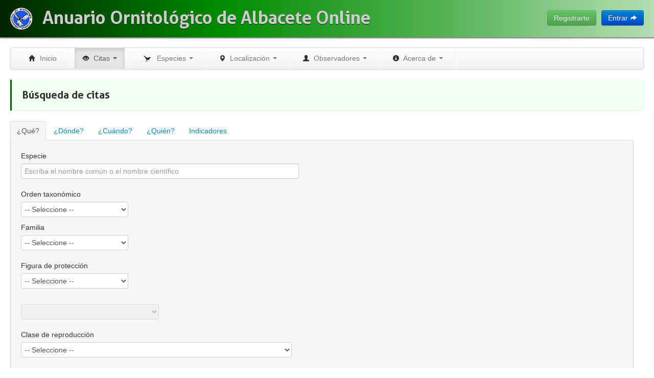

--- FILE ---
content_type: text/html; charset=UTF-8
request_url: https://anuario.albacete.org/cita/index/sort:cantidad/direction:asc?fechaAlta=20%2F12%2F2020
body_size: 14747
content:
<!DOCTYPE html>
<html lang="es">
<head>
    <meta http-equiv="Content-Type" content="text/html; charset=utf-8" />    <title>
        Búsqueda de citas:
        Anuario Ornitológico de Albacete Online    </title>
    <meta name='viewport' content='width=device-width, initial-scale=1.0'><link href="/favicon.ico" type="image/x-icon" rel="icon" /><link href="/favicon.ico" type="image/x-icon" rel="shortcut icon" />
	<link rel="stylesheet" type="text/css" href="/css/normalize.css" />
	<link rel="stylesheet" type="text/css" href="/plugin/bootstrap/css/bootstrap.min.css" />
	<link rel="stylesheet" type="text/css" href="/plugin/bootstrap/css/bootstrap-responsive.min.css" />
	<link rel="stylesheet" type="text/css" href="/plugin/jquery-ui-1.10.3/css/redmond/jquery-ui-1.10.3.custom.min.css" />
	<link rel="stylesheet" type="text/css" href="/css/aoa-main.css" />

	<script type="text/javascript" src="/js/jquery-1.10.1.min.js"></script>
	<script type="text/javascript" src="/js/jquery-migrate-1.1.1.min.js"></script>
	<script type="text/javascript" src="/plugin/bootstrap/js/bootstrap.min.js"></script>
	<script type="text/javascript" src="/plugin/jquery-ui-1.10.3/js/jquery-ui-1.10.3.custom.min.js"></script>
	<script type="text/javascript" src="/js/aoa.js"></script>
<link rel="stylesheet" type="text/css" href="/css/datatables-bootstrap.css" /><link rel="stylesheet" type="text/css" href="/css/Cita/index.css" /><script type="text/javascript" src="/js/pleaseWaitDialog.js"></script><script type="text/javascript" src="/js/common/Lugar/funciones.js"></script><script type="text/javascript" src="/js/common/ObservadorPrimario/funciones.js"></script><script type="text/javascript" src="/js/common/ObservadorSecundario/funciones.js"></script><script type="text/javascript" src="/js/Cita/index.js"></script>    
    <script type="text/javascript">
        $( document ).tooltip();
    </script>
</head>
<body>

    <div class="navbar header">
        <div class="container-fluid">
            <a title="www.sao.albacete.org" href="http://www.sao.albacete.org/" target="_blank" class="pull-left" style="margin-right: 20px;">
                <img src="/img/logos/logo_sao_43x43.png" alt="Logotipo de la Sociedad Albacetense de Ornitología" />            </a>
            <a class="brand" href="/">Anuario Ornitológico de Albacete Online</a>
            
                            <a href="/user/login" class="btn btn-primary pull-right" id="btn_entrar">Entrar&nbsp;<i class="icon-share-alt icon-white"></i></a>
                <a href="/user/add/" class="btn btn-success pull-right" style="margin-right: 10px">Registrarte</a>
                    
                    </div>
    </div>

    <div id="container" class="container-fluid">
    
        <!-- Barra de navegación superior -->
        <!-- Barra de navegación superior -->
<div class="navbar">
	<div class="navbar-inner">
		<div class="container">

			<!-- .btn-navbar is used as the toggle for collapsed navbar content -->
			<a class="btn btn-navbar" data-toggle="collapse" data-target=".nav-collapse">
				<span class="icon-bar"></span>
				<span class="icon-bar"></span>
				<span class="icon-bar"></span>
			</a>

			<!-- Everything you want hidden at 940px or less, place within here -->
			<div class="nav-collapse collapse">
				<ul class="nav">

					
					<!-- Inicio -->
					<li class="dropdown"><a href="/"><i class="icon-home"></i>&nbsp;&nbsp;Inicio</a>
					</li>

					<li class="divider-vertical"></li>

					<!-- Citas -->
					<li class="dropdown active">
						<a href="" class="dropdown-toggle" data-toggle="dropdown"><i class="icon-eye-open"></i>&nbsp;&nbsp;Citas							<b class="caret"></b> </a>
						<ul class="dropdown-menu">
							<!-- Buscar citas -->
							<li><a href="/cita/"><i class="icon-filter"></i>&nbsp;Buscar citas</a></li>
							<li class="divider"></li>
							<!-- Nueva cita -->
							<li><a href="/cita/add/"><i class="icon-plus"></i>&nbsp;Nueva cita</a></li>
							<!-- Nuevas citas múltiples -->
							<li><a href="/cita/add_multiple/"><i
										class="icon-list"></i>&nbsp;Nuevas citas múltiples</a></li>
						</ul>

					<li class="divider-vertical"></li>

					<!-- Especies -->
					<li class="dropdown">
						<a href="" class="dropdown-toggle" data-toggle="dropdown"><img src="/img/icons/bird.png"
																					   width="20px">&nbsp;&nbsp;Especies							<b class="caret"></b> </a>
						<ul class="dropdown-menu">
							<!-- Lista de aves de Albacete -->
							<li><a href="/especie/lista_ab/"><i
										class="icon-list"></i>&nbsp;Lista de Aves de Albacete</a></li>
							<li class="divider"></li>
							<!-- Fotos por expecie -->
							<li><a href="/especie/fotos/"><i
										class="icon-picture"></i>&nbsp;Fotos por Especie</a></li>
							<li class="divider"></li>
							<!-- Especies objetivo -->
							<li><a href="/especie/especies_objetivo/"><i
										class="icon-flag"></i>&nbsp;Especies objetivo</a></li>
						</ul>

					<li class="divider-vertical"></li>

					<!-- Localizacion -->
					<li class="dropdown">
						<a href="" class="dropdown-toggle" data-toggle="dropdown"><i class="icon-map-marker"></i>&nbsp;&nbsp;Localización							<b class="caret"></b> </a>
						<ul class="dropdown-menu">
							<!-- Lugares -->
							<li><a href="/lugar/"><i class="icon-map-marker"></i>&nbsp;Lugares</a></li>
							<li class="divider"></li>
							<!-- Municipios -->
							<li><a href="/municipio/"><i class="icon-globe"></i>&nbsp;Municipios</a></li>
							<!-- Comarcas -->
							<li><a href="/comarca/"><i class="icon-globe"></i>&nbsp;Comarcas</a></li>
							<!-- Cuadriculas UTM -->
							<li><a href="/cuadriculaUtm/"><i class="icon-globe"></i>&nbsp;Cuadrículas UTM								</a></li>
						</ul>

					<li class="divider-vertical"></li>

					<!-- Observadores -->
					<li class="dropdown">
						<a href="" class="dropdown-toggle" data-toggle="dropdown"><i
								class="icon-user"></i>&nbsp;&nbsp;Observadores <b class="caret"></b> </a>
						<ul class="dropdown-menu">
							<!-- Observadores -->
							<li><a href="/observadorPrincipal/"><i class="icon-user"></i>&nbsp;Observadores								</a></li>
							<li class="divider"></li>
							<!-- Colaboradores -->
							<li><a href="/observadorSecundario/"><i
										class="icon-user"></i>&nbsp;Colaboradores</a></li>
						</ul>
					<li class="divider-vertical"></li>

					<!-- Acerca de -->
					<li class="dropdown">
						<a href="" class="dropdown-toggle" data-toggle="dropdown"><i class="icon-info-sign"></i>&nbsp;&nbsp;Acerca de							<b class="caret"></b> </a>
						<ul class="dropdown-menu">
							<!-- El anuario -->
							<li><a href="/pages/elanuario/">El Anuario</a></li>
							<!-- Metodologia -->
							<li><a href="/metodologia/">Metodologia</a></li>
							<!-- La SAO -->
							<li><a href="/pages/lasao/">La SAO</a></li>
							<!-- El equipo -->
							<li><a href="/pages/elequipo/">El Equipo</a></li>
							<!-- Agradecimientos -->
							<li><a href="/pages/agradecimientos/">Agradecimientos</a></li>
							<!-- Aviso legal -->
							<li><a href="/pages/aviso-legal/">Aviso legal</a></li>
							<li class="divider"></li>
							<!-- Contacto -->
							<li><a href="/pages/contacto/"><i class="icon-envelope"></i>&nbsp;Contacto</a>
							</li>
						</ul>
					<li class="divider-vertical"></li>

					<!-- Ayuda -->

				</ul>
			</div>

		</div>
	</div>
</div>
    
        <!-- Cabecera de inicio -->
                                    
        <!-- Cuerpo central -->
        <div id="content" class="row-fluid">
        
            <div class="span12">
            
                                                                                
                
<script type="text/javascript">
	$(document).ready(function () {

		var $selectFiguraProteccion = $('#selectFiguraProteccion');

		/* INICIO Carga de valores seleccionados de los combos */
		$("#selectOrdenTaxonomico").val("");
		$("#selectFamilia").val("");
		$selectFiguraProteccion.val("");
		$("#selectComarca").val("");
		$("#selectMunicipio").val("");
		$("#selectCuadriculaUtm").val("");
		$("#lugar").val("");
		$("#lugarId").val("");
		$("#selectClaseReproduccion").val("");
		$("#observador").val("");
		$("#observadorSeleccionado").val("");
		$("#colaborador").val("");
		$("#colaboradorSeleccionado").val("");
		$("#selectEstudio").val("");
		/* Fin Carga de valores seleccionados de los combos */

		// Fecha desde
		$("#fechaDesde").datepicker({
			yearRange: "1982:2025",
			changeMonth: true,
			changeYear: true,
			maxDate: 0,
			onClose: function (selectedDate) {
				$("#fechaHasta").datepicker("option", "minDate", selectedDate);
			}
		});
		// Fecha fin
		$("#fechaHasta").datepicker({
			yearRange: "1982:2025",
			changeMonth: true,
			changeYear: true,
			maxDate: 0,
			onClose: function (selectedDate) {
				$("#fechaDesde").datepicker("option", "maxDate", selectedDate);
			}
		});

		// Figura proteccion
		var figuraProteccion = $selectFiguraProteccion.find(':selected').val();
		var nivelProteccion = "";
		cargarNivelesProteccion(figuraProteccion, nivelProteccion);

		$selectFiguraProteccion.change(function (event) {
			figuraProteccion = $("#selectFiguraProteccion").find(':selected').val();
			cargarNivelesProteccion(figuraProteccion);
		});
	});

</script>

<!-- Cuerpo -->
<div>
	<fieldset>
		<legend>
			Búsqueda de citas		</legend>

		<div class="tabbable">
			<ul class="nav nav-tabs">
				<li class="active"><a href="#que" data-toggle="tab">¿Qué?</a></li>
				<li><a href="#donde" data-toggle="tab">¿Dónde? </a></li>
				<li><a href="#cuando" data-toggle="tab">¿Cuándo?</a></li>
				<li><a href="#quien" data-toggle="tab">¿Quién?</a></li>
				<li><a href="#indicadores" data-toggle="tab">Indicadores</a></li>
			</ul>

			<form method="get" id="frmBusqueda">

				<div id="divFiltrosBusqueda" class="tab-content">

					<!-- Que -->
					<div class="tab-pane active" id="que">

						<!-- Especie -->
						<div class="row">
							<div class="span12">
								<label class="control-label" for="especie"> Especie</label>
								<input id="especie" name="especie" class="input-xxlarge"
									   type="text"
									   value=""
									   placeholder="Escriba el nombre común o el nombre científico">
								<input type="hidden" id="especieId" name="especieId"
									   value="">
							</div>
						</div>


						<div class="row">
							<div class="span2" style="min-width: 250px;">
								<!-- Orden taxonomico -->
								<label class="control-label"
									   for="selectOrdenTaxonomico">Orden taxonómico</label>
								<select id="selectOrdenTaxonomico" name="ordenTaxonomico"
										class="input-large">
									<option value="">-- Seleccione --</option>
																			<option
											value="10">Accipitriformes</option>
																			<option
											value="2">Anseriformes</option>
																			<option
											value="20">Apodiformes</option>
																			<option
											value="19">Caprimulgiformes</option>
																			<option
											value="13">Charadriiformes</option>
																			<option
											value="8">Ciconiiformes</option>
																			<option
											value="21">Coliiformes</option>
																			<option
											value="15">Columbiformes</option>
																			<option
											value="22">Coraciiformes</option>
																			<option
											value="17">Cuculiformes</option>
																			<option
											value="11">Falconiformes</option>
																			<option
											value="3">Galliformes</option>
																			<option
											value="4">Gaviiformes</option>
																			<option
											value="12">Gruiformes</option>
																			<option
											value="24">Passeriformes</option>
																			<option
											value="7">Pelecaniformes</option>
																			<option
											value="9">Phoenicopteriformes</option>
																			<option
											value="23">Piciformes</option>
																			<option
											value="5">Podicipediformes</option>
																			<option
											value="6">Procellariiformes</option>
																			<option
											value="16">Psittaciformes</option>
																			<option
											value="14">Pteroclidiformes</option>
																			<option
											value="18">Strigiformes</option>
																			<option
											value="1">Struthioniformes</option>
																	</select>
							</div>
							<div class="span10" style="margin-left: 0;">
								<!-- Familia -->
								<label class="control-label" for="selectFamilia">Familia</label>
								<select id="selectFamilia" name="familia" class="input-large">
									<option value="">-- Seleccione --</option>
																			<option
											value="21">Accipitridae</option>;
																			<option
											value="69">Aegithalidae</option>;
																			<option
											value="56">Alaudidae</option>;
																			<option
											value="50">Alcedinidae</option>;
																			<option
											value="40">Alcidae</option>;
																			<option
											value="2">Anatidae</option>;
																			<option
											value="14">Anhingidae</option>;
																			<option
											value="48">Apodidae</option>;
																			<option
											value="17">Ardeidae</option>;
																			<option
											value="60">Bombycillidae</option>;
																			<option
											value="32">Burhinidae</option>;
																			<option
											value="47">Caprimulgidae</option>;
																			<option
											value="73">Certhiidae</option>;
																			<option
											value="34">Charadriidae</option>;
																			<option
											value="18">Ciconiidae</option>;
																			<option
											value="61">Cinclidae</option>;
																			<option
											value="49">Coliidae</option>;
																			<option
											value="42">Columbidae</option>;
																			<option
											value="52">Coraciidae</option>;
																			<option
											value="79">Corvidae</option>;
																			<option
											value="44">Cuculidae</option>;
																			<option
											value="78">Dicruridae</option>;
																			<option
											value="8">Diomedeidae</option>;
																			<option
											value="31">Dromadidae</option>;
																			<option
											value="88">Emberizidae</option>;
																			<option
											value="83">Estrildidae</option>;
																			<option
											value="23">Falconidae</option>;
																			<option
											value="16">Fregatidae</option>;
																			<option
											value="85">Fringillidae</option>;
																			<option
											value="6">Gaviidae</option>;
																			<option
											value="33">Glareolidae</option>;
																			<option
											value="26">Gruidae</option>;
																			<option
											value="29">Haematopodidae</option>;
																			<option
											value="57">Hirundinidae</option>;
																			<option
											value="10">Hydrobatidae</option>;
																			<option
											value="89">Icteridae</option>;
																			<option
											value="77">Laniidae</option>;
																			<option
											value="37">Laridae</option>;
																			<option
											value="51">Meropidae</option>;
																			<option
											value="63">Mimidae</option>;
																			<option
											value="58">Motacillidae</option>;
																			<option
											value="67">Muscicapidae</option>;
																			<option
											value="75">Nectariniidae</option>;
																			<option
											value="5">Numididae</option>;
																			<option
											value="76">Oriolidae</option>;
																			<option
											value="27">Otidae</option>;
																			<option
											value="22">Pandionidae</option>;
																			<option
											value="70">Paridae</option>;
																			<option
											value="86">Parulidae</option>;
																			<option
											value="81">Passeridae</option>;
																			<option
											value="15">Pelecanidae</option>;
																			<option
											value="11">Phaethontidae</option>;
																			<option
											value="13">Phalacrocoracidae</option>;
																			<option
											value="4">Phasianidae</option>;
																			<option
											value="20">Phoenicopteridae</option>;
																			<option
											value="54">Picidae</option>;
																			<option
											value="82">Ploceidae</option>;
																			<option
											value="7">Podicipedidae</option>;
																			<option
											value="9">Procellariidae</option>;
																			<option
											value="64">Prunellidae</option>;
																			<option
											value="43">Psittacidae</option>;
																			<option
											value="41">Pteroclididae</option>;
																			<option
											value="59">Pycnonotidae</option>;
																			<option
											value="24">Rallidae</option>;
																			<option
											value="30">Recurvirostridae</option>;
																			<option
											value="74">Remizidae</option>;
																			<option
											value="28">Rostratulidae</option>;
																			<option
											value="39">Rynchopidae</option>;
																			<option
											value="35">Scolopacidae</option>;
																			<option
											value="71">Sittidae</option>;
																			<option
											value="36">Stercorariidae</option>;
																			<option
											value="38">Sternidae</option>;
																			<option
											value="46">Strigidae</option>;
																			<option
											value="1">Struthionidae</option>;
																			<option
											value="80">Sturnidae</option>;
																			<option
											value="12">Sulidae</option>;
																			<option
											value="66">Sylviidae</option>;
																			<option
											value="3">Tetraonidae</option>;
																			<option
											value="87">Thraupidae</option>;
																			<option
											value="19">Threskiornithidae</option>;
																			<option
											value="72">Tichodromidae</option>;
																			<option
											value="68">Timaliidae</option>;
																			<option
											value="62">Troglodytidae</option>;
																			<option
											value="65">Turdidae</option>;
																			<option
											value="25">Turnicidae</option>;
																			<option
											value="55">Tyrannidae</option>;
																			<option
											value="45">Tytonidae</option>;
																			<option
											value="53">Upupidae</option>;
																			<option
											value="84">Vireonidae</option>;
																	</select>
							</div>
						</div>

						<div class="row">
							<div class="span2" style="min-width: 250px;">
								<!-- Figura protección -->
								<label class="control-label"
									   for="selectFiguraProteccion">Figura de protección</label>
								<select id="selectFiguraProteccion" name="figuraProteccion"
										class="input-large">
									<option value="">-- Seleccione --</option>
									<option value="catalogoRegional">Catálogo Regional</option>
									<option value="libroRojo">Libro Rojo de España</option>
									<option value="estatusAlbacete">Estatus en Albacete</option>
								</select>
							</div>
							<div class="span10" style="margin-left: 0; margin-top: 20px;">
								<select id="selectNivelProteccion"
										name="nivelProteccion" class="input-xlarge" disabled="disabled">
								</select>
							</div>
						</div>

						<!-- Clase reproducción -->
						<div class="row">
							<div class="span12">
								<label class="control-label"
									   for="selectClaseReproduccion">Clase de reproducción</label>
								<select id="selectClaseReproduccion" name="claseReproduccionId"
										class="input-xxlarge">
									<option value="">-- Seleccione --</option>
									<optgroup label="Desconocido"><option value="11">NA - Desconocido o no anotado</option></optgroup><optgroup label="No cría"><option value="12">NC - Con seguridad sabemos que la especie no cría en la zona</option><option value="13">NS - Individuos observados en invieno o primavera con signos de reproducción, machos con cantos territoriales, pero sabemos con seguridad que no crían.</option></optgroup><optgroup label="Cria posible"><option value="1">SP - Especie vista en época adecuada y hábitat de cría apropiado</option></optgroup><optgroup label="Cría probable"><option value="2">MC - Macho con cantos territoriales</option><option value="3">PP - Ave o pareja con territorio establecido (peleas de machos, persecuciones, acosos a otras especies…)</option><option value="4">PN - Cortejo, parada nupcial, comportamiento de disuasión ante depredadores,…</option><option value="5">CN - Construcción de nido, aporte de material, entradas en agujeros,…</option></optgroup><optgroup label="Cría confirmada"><option value="6">DD - Comportamiento de distracción o fingimiento de heridas por parte de adultos.</option><option value="7">NV - Nido usado en el año, o cáscaras de huevo que puedan asignarse a una especie.</option><option value="8">JO - Jóvenes salidos del nido (colicortos, con boqueras, con plumón, con vuelos torpes,…)</option><option value="9">CB - Adultos con cebo o saco fecal en pico. Adultos con placa incubatriz o protuberancia cloacal.</option><option value="10">NI - Nido ocupado, con ave incubando, huevos o pollos.</option>								</select>
							</div>
						</div>
						<!-- Estudio -->
						<div class="row">
							<div class="span12">
								<label class="control-label" for="estudioId"> Estudio</label>
								<select id="selectEstudio" name="estudioId" class="input-xxlarge">
									<option value="">-- Seleccione --</option>
																			<option
											value='22'>Citas de aves "desde tu balcón", especialmente durante el periodo de cuarentena (coronavirus).</option>
																			<option
											value='1'>Citas de observaciones, no forman parte de ningún estudio.</option>
																			<option
											value='5'>Citas del censo de Buitre leonado.</option>
																			<option
											value='9'>Citas del estudio de avifauna de los Pinares del Júcar.</option>
																			<option
											value='21'>Citas pertenecientes a jornadas de anillamiento científico.</option>
																			<option
											value='11'>Citas pertenecientes a las revisiones de cajas-nido instaladas por SAO.</option>
																			<option
											value='14'>Citas pertenecientes a los censos de dormideros de Circus cyaneus en la P.I.</option>
																			<option
											value='12'>Citas pertenecientes al Atlas reproductores de SEO 2014-2017</option>
																			<option
											value='15'>Citas pertenecientes al censo de aves limícolas en España en 1993</option>
																			<option
											value='4'>Citas pertenecientes al censo de dormideros de Milano real</option>
																			<option
											value='20'>Citas pertenecientes al censo invernal de aguilucho lagunero occidental del COCN.</option>
																			<option
											value='2'>Citas pertenecientes al censo invernal de aves acuáticas.</option>
																			<option
											value='19'>Citas pertenecientes al censo invernal de grullas.</option>
																			<option
											value='3'>Citas pertenecientes al censo reproductor de aves acuáticas.</option>
																			<option
											value='10'>Citas pertenecientes al programa de SEO/BirdLife de anillamiento PASER.</option>
																			<option
											value='6'>Citas pertenecientes al programa de SEO/BirdLife de seguimiento de aves invernantes SACIN.</option>
																			<option
											value='8'>Citas pertenecientes al programa de SEO/BirdLife de seguimiento de aves rapaces nocturnas NOCTUA.</option>
																			<option
											value='7'>Citas pertenecientes al programa de SEO/BirdLife de seguimiento de aves reproductoras SACRE.</option>
																			<option
											value='16'>Citas pertenecientes al programa de SEO/BirdLife PASEM.</option>
																			<option
											value='13'>Citas recibidas de los agentes medioambientales o del Centro de Recup. de Fauna de AB.</option>
																			<option
											value='23'>Citas tomadas durante la realización del censo provincial de Alzacola de Albacete iniciado en 2023</option>
																	</select>
							</div>
						</div>

					</div>
					<!-- Donde -->
					<div class="tab-pane" id="donde">

						<div class="row">
							<div class="span2" style="min-width: 265px;">
								<!-- Comarca -->
								<label class="control-label" for="selectComarca">Comarca</label>
								<select id="selectComarca" name="comarcaId" class="input-xlarge">
									<option value="">-- Seleccione --</option>
									<option value="2">Campos de Hellín</option><option value="9">Desconocido</option><option value="3">La Mancha del Júcar-Centro</option><option value="4">La Manchuela</option><option value="1">Llanos de Albacete</option><option value="5">Monte Ibérico-Corredor de Almansa</option><option value="6">Sierra de Alcaraz y Campo de Montiel</option><option value="7">Sierra del Segura</option>								</select>
							</div>
							<div class="span2" style="min-width: 265px;">
								<!-- Municipio -->
								<label class="control-label" for="selectMunicipio">Municipio </label>
								<select id="selectMunicipio" name="municipioId" class="input-xlarge">
									<option value="">-- Seleccione --</option>
									<option value="1">Abengibre</option><option value="2">Alatoz</option><option value="3">Albacete</option><option value="4">Albatana</option><option value="5">Alborea</option><option value="6">Alcadozo</option><option value="7">Alcalá del Júcar</option><option value="8">Alcaraz</option><option value="9">Almansa</option><option value="10">Alpera</option><option value="11">Ayna</option><option value="12">Balazote</option><option value="13">Balsa de Ves</option><option value="15">Barrax</option><option value="16">Bienservida</option><option value="17">Bogarra</option><option value="18">Bonete</option><option value="20">Carcelen</option><option value="21">Casas de Juan Núñez</option><option value="22">Casas de Lázaro</option><option value="23">Casas de Ves</option><option value="24">Casas Ibáñez</option><option value="25">Caudete</option><option value="26">Cenizate</option><option value="29">Chinchilla del Monte Aragón</option><option value="27">Corral Rubio</option><option value="28">Cotillas</option><option value="0">Desconocido</option><option value="14">El Ballestero</option><option value="19">El Bonillo</option><option value="30">Elche de la Sierra</option><option value="31">Ferez</option><option value="32">Fuensanta</option><option value="33">Fuente-Alamo</option><option value="34">Fuentealbilla</option><option value="36">Golosalvo</option><option value="37">Hellín</option><option value="39">Higueruela</option><option value="40">Hoya Gonzalo</option><option value="41">Jorquera</option><option value="35">La Gineta</option><option value="38">La Herrera</option><option value="66">La Recueja</option><option value="69">La Roda</option><option value="42">Letur</option><option value="43">Lezuza</option><option value="44">Lietor</option><option value="45">Madrigueras</option><option value="46">Mahora</option><option value="47">Masegoso</option><option value="48">Minaya</option><option value="49">Molinicos</option><option value="50">Montalvos</option><option value="51">Montealegre del Castillo</option><option value="52">Motilleja</option><option value="53">Munera</option><option value="54">Navas de Jorquera</option><option value="55">Nerpio</option><option value="56">Ontur</option><option value="57">Ossa de Montiel</option><option value="58">Paterna del Madera</option><option value="60">Peñas de San Pedro</option><option value="59">Peñascosa</option><option value="61">Pétrola</option><option value="62">Povedilla</option><option value="87">Pozo Cañada</option><option value="64">Pozo Lorente</option><option value="63">Pozohondo</option><option value="65">Pozuelo</option><option value="67">Riópar</option><option value="68">Robledo</option><option value="999">Ruidera</option><option value="70">Salobre</option><option value="71">San Pedro</option><option value="72">Socovos</option><option value="73">Tarazona de la Mancha</option><option value="74">Tobarra</option><option value="75">Valdeganga</option><option value="76">Vianos</option><option value="77">Villa de Ves</option><option value="78">Villalgordo del Júcar</option><option value="79">Villamalea</option><option value="80">Villapalacios</option><option value="81">Villarrobledo</option><option value="82">Villatoya</option><option value="83">Villavaliente</option><option value="84">Villaverde de Guadalimar</option><option value="85">Viveros</option><option value="86">Yeste</option>								</select>
							</div>
							<div class="span2" style="min-width: 265px;">
								<!-- Cuadricula UTM -->
								<label class="control-label"
									   for="selectCuadriculaUtm">Cuadrícula UTM</label>
								<select id="selectCuadriculaUtm" name="cuadriculaUtmId"
										class="input-large">
									<option value="">-- Seleccione --</option>
									<option value="37">WH2060</option><option value="49">WH2070</option><option value="61">WH2080</option><option value="78">WH2090</option><option value="2">WH3010</option><option value="26">WH3050</option><option value="38">WH3060</option><option value="50">WH3070</option><option value="62">WH3080</option><option value="79">WH3090</option><option value="3">WH4010</option><option value="6">WH4020</option><option value="10">WH4030</option><option value="16">WH4040</option><option value="27">WH4050</option><option value="39">WH4060</option><option value="51">WH4070</option><option value="63">WH4080</option><option value="80">WH4090</option><option value="1">WH5000</option><option value="4">WH5010</option><option value="7">WH5020</option><option value="11">WH5030</option><option value="17">WH5040</option><option value="28">WH5050</option><option value="40">WH5060</option><option value="52">WH5070</option><option value="64">WH5080</option><option value="81">WH5090</option><option value="5">WH6010</option><option value="8">WH6020</option><option value="12">WH6030</option><option value="18">WH6040</option><option value="29">WH6050</option><option value="41">WH6060</option><option value="53">WH6070</option><option value="65">WH6080</option><option value="82">WH6090</option><option value="9">WH7020</option><option value="13">WH7030</option><option value="19">WH7040</option><option value="30">WH7050</option><option value="42">WH7060</option><option value="54">WH7070</option><option value="66">WH7080</option><option value="83">WH7090</option><option value="14">WH8030</option><option value="20">WH8040</option><option value="31">WH8050</option><option value="43">WH8060</option><option value="55">WH8070</option><option value="67">WH8080</option><option value="84">WH8090</option><option value="15">WH9030</option><option value="21">WH9040</option><option value="32">WH9050</option><option value="44">WH9060</option><option value="56">WH9070</option><option value="68">WH9080</option><option value="85">WH9090</option><option value="190">WJ0010</option><option value="95">WJ1000</option><option value="113">WJ1010</option><option value="130">WJ1020</option><option value="145">WJ1030</option><option value="160">WJ1040</option><option value="96">WJ2000</option><option value="114">WJ2010</option><option value="131">WJ2020</option><option value="146">WJ2030</option><option value="161">WJ2040</option><option value="175">WJ2050</option><option value="97">WJ3000</option><option value="115">WJ3010</option><option value="132">WJ3020</option><option value="147">WJ3030</option><option value="162">WJ3040</option><option value="176">WJ3050</option><option value="98">WJ4000</option><option value="116">WJ4010</option><option value="133">WJ4020</option><option value="148">WJ4030</option><option value="163">WJ4040</option><option value="177">WJ4050</option><option value="99">WJ5000</option><option value="117">WJ5010</option><option value="134">WJ5020</option><option value="149">WJ5030</option><option value="164">WJ5040</option><option value="100">WJ6000</option><option value="118">WJ6010</option><option value="135">WJ6020</option><option value="150">WJ6030</option><option value="165">WJ6040</option><option value="101">WJ7000</option><option value="119">WJ7010</option><option value="136">WJ7020</option><option value="151">WJ7030</option><option value="166">WJ7040</option><option value="178">WJ7050</option><option value="102">WJ8000</option><option value="120">WJ8010</option><option value="137">WJ8020</option><option value="152">WJ8030</option><option value="167">WJ8040</option><option value="179">WJ8050</option><option value="103">WJ9000</option><option value="121">WJ9010</option><option value="138">WJ9020</option><option value="153">WJ9030</option><option value="168">WJ9040</option><option value="180">WJ9050</option><option value="22">XH0040</option><option value="33">XH0050</option><option value="45">XH0060</option><option value="57">XH0070</option><option value="69">XH0080</option><option value="86">XH0090</option><option value="23">XH1040</option><option value="34">XH1050</option><option value="46">XH1060</option><option value="58">XH1070</option><option value="70">XH1080</option><option value="87">XH1090</option><option value="24">XH2040</option><option value="35">XH2050</option><option value="47">XH2060</option><option value="59">XH2070</option><option value="71">XH2080</option><option value="88">XH2090</option><option value="25">XH3040</option><option value="36">XH3050</option><option value="48">XH3060</option><option value="60">XH3070</option><option value="72">XH3080</option><option value="89">XH3090</option><option value="73">XH4080</option><option value="90">XH4090</option><option value="74">XH5080</option><option value="91">XH5090</option><option value="75">XH6080</option><option value="92">XH6090</option><option value="76">XH7080</option><option value="93">XH7090</option><option value="77">XH8080</option><option value="94">XH8090</option><option value="104">XJ0000</option><option value="122">XJ0010</option><option value="139">XJ0020</option><option value="154">XJ0030</option><option value="169">XJ0040</option><option value="181">XJ0050</option><option value="105">XJ1000</option><option value="123">XJ1010</option><option value="140">XJ1020</option><option value="155">XJ1030</option><option value="170">XJ1040</option><option value="182">XJ1050</option><option value="106">XJ2000</option><option value="124">XJ2010</option><option value="141">XJ2020</option><option value="156">XJ2030</option><option value="171">XJ2040</option><option value="183">XJ2050</option><option value="187">XJ2060</option><option value="107">XJ3000</option><option value="125">XJ3010</option><option value="142">XJ3020</option><option value="157">XJ3030</option><option value="172">XJ3040</option><option value="184">XJ3050</option><option value="188">XJ3060</option><option value="108">XJ4000</option><option value="126">XJ4010</option><option value="143">XJ4020</option><option value="158">XJ4030</option><option value="173">XJ4040</option><option value="185">XJ4050</option><option value="109">XJ5000</option><option value="127">XJ5010</option><option value="144">XJ5020</option><option value="159">XJ5030</option><option value="174">XJ5040</option><option value="186">XJ5050</option><option value="110">XJ6000</option><option value="128">XJ6010</option><option value="111">XJ7000</option><option value="129">XJ7010</option><option value="112">XJ8000</option>								</select>
							</div>
						</div>

						<div class="row">
							<div class="span12">
								<!-- Lugar -->
								<label class="control-label" for="lugar">Lugar</label>
								<input type="text" id="lugar" name="lugar" class="input-xxlarge"
									   placeholder="Escriba el nombre del lugar"/>
								<input type="hidden" id="lugarId" name="lugarId">
							</div>
						</div>
					</div>
					<!-- Cuándo -->
					<div class="tab-pane" id="cuando">
						<!-- Intervalo fechas -->
						<div class="controls">
							<label class="control-label" for="fechaDesde">Fecha desde</label>
							<div class="input-append">
								<input type="text"
									   value="20/12/2020"
									   id="fechaDesde" name="fechaDesde" size="10" class="date-picker"
									   style="width: auto;" placeholder="Desde"/> <label
									style="width: 0; margin-left: 0;" for="fechaDesde"
									class="add-on"><i class="icon-calendar"></i></label>
							</div>
							<label class="control-label" style="width: 40px;"
								   for="fechaDesde">hasta</label>
							<div class="input-append">
								<input type="text"
									   value="20/12/2020"
									   id="fechaHasta" name="fechaHasta" size="10" class="date-picker"
									   style="width: auto;" placeholder="Hasta"/> <label
									style="width: 0; margin: 0;" for="fechaHasta" class="add-on"><i
										class="icon-calendar"></i></label>
							</div>
						</div>
					</div>
					<!-- Quién -->
					<div class="tab-pane" id="quien">
						<!-- Observador -->
						<div class="control-group">
							<div class="controls">
								<label class="control-label" for="observador">Observador</label>
								<input id="observador" name="observador" class="input-xxlarge"
									   type="text"
									   placeholder="Escriba el código o el nombre del observador">
								<input type="hidden" id="observadorSeleccionado"
									   name="observadorId"/>
							</div>
						</div>
						<!-- Colaborador -->
						<div class="control-group">
							<div class="controls">
								<label class="control-label" for="colaborador">Colaborador</label>
								<input id="colaborador" name="colaborador" class="input-xxlarge"
									   type="text"
									   placeholder="Escriba el código o el nombre del colaborador">
								<input type="hidden" id="colaboradorSeleccionado" name="colaboradorId"/>
							</div>
						</div>
					</div>
					<!-- Indicadores -->
					<div class="tab-pane" id="indicadores">
						<div class="control-group">
							<div class="controls row-fluid">
								<div class="span2">
									<label class="checkbox">
										<input id="indHabitatRaro" name="indHabitatRaro" value="1"
											   type="checkbox" > Especie vista en habitat atípico									</label>
									<label class="checkbox">
										<input id="indCriaHabitatRaro" name="indCriaHabitatRaro" value="1"
											   type="checkbox" > Reproducción en un hábitat atípico									</label>
									<label class="checkbox">
										<input id="dormidero" name="dormidero" value="1"
											   type="checkbox" > En dormidero									</label>
									<label class="checkbox">
										<input id="colonia_de_cria" name="colonia_de_cria" value="1"
											   type="checkbox" > Colonia de cría									</label>
									<label class="checkbox">
										<input id="migracion_activa" name="migracion_activa" value="1"
											   type="checkbox" > Migración activa									</label>
									<label class="checkbox" title="Grupo de aves en migración que permanecen descansando en un mismo sitio un tiempo.">
										<input id="sedimentado" name="sedimentado" value="1"
											   type="checkbox" > Sedimentado									</label>
								</div>
								<div class="span3">
									<label class="checkbox">
										<input id="indHerido" name="indHerido" value="1"
											   type="checkbox" > Cita de individuo herido, accidentado o muerto									</label>
									<label class="checkbox">
										<input id="indComportamiento" name="indComportamiento" value="1"
											   type="checkbox" > Comportamiento o morfología curiosa									</label>
									<label class="checkbox">
										<input id="electrocutado" name="electrocutado" value="1"
											   type="checkbox" > Electrocutado									</label>
									<label class="checkbox">
										<input id="atropellado" name="atropellado" value="1"
											   type="checkbox" > Atropellado									</label>
								</div>
							</div>
						</div>
					</div>
				</div>

				<hr>

				<!-- Botones de búsqueda -->
				<div id="divBotonesBusqueda" class="control-group">
					<div class="controls">
						<button id="btnLimpiar" class="btn btn-warning">Limpiar&nbsp;<i
								class="icon-trash icon-white"></i></button>
						<button id="btnBuscar" class="btn btn-success btn-large">Buscar&nbsp;<i
								class="icon-search icon-white"></i></button>
						<!--                    <button id="btnExportar" class="btn btn-success btn-info">-->
						<!--&nbsp;<i class="icon-download-alt icon-white"></i></button>-->
						<input type="submit" id="btnExportar" class="btn btn-info" name="exportarAExcel"
							   value="Exportar"/>
					</div>
				</div>
			</form>
		</div>

		
		
			<fieldset>

				<div class="modal hide" id="pleaseWaitDialog" data-backdrop="static"
					 data-keyboard="false">
					<div class="modal-header">
						<h4>Por favor, espere...</h4>
					</div>
					<div class="modal-body">
						<div class="progress progress-striped active">
							<div class="bar" style="width: 100%;"></div>
						</div>
					</div>
				</div>

				<legend class="small">Citas encontradas</legend>

				<table id="tabla_citas"
					   class="table table-striped table-bordered table-hover table-condensed">
					<thead>
					<tr>
						<th>Ver más</th>
						<th><a href="/cita/index/sort:ImportanciaCita.codigo/direction:asc?fechaAlta=20%2F12%2F2020" id="link-1894116508">Importancia</a></th>
						<th><a href="/cita/index/sort:Cita.indFoto/direction:asc?fechaAlta=20%2F12%2F2020" id="link-2065107591">Fotos</a></th>
						<th><a href="/cita/index/sort:Especie.nombreComun/direction:asc?fechaAlta=20%2F12%2F2020" id="link-2053647253">Especie</a></th>
						<th><a href="/cita/index/sort:fechaAlta/direction:asc?fechaAlta=20%2F12%2F2020" id="link-534010859">Fecha</a></th>
						<th>Hora</th>
						<th><a href="/cita/index/sort:Lugar.nombre/direction:asc?fechaAlta=20%2F12%2F2020" id="link-1630258602">Lugar</a></th>
						<th><a href="/cita/index/sort:cantidad/direction:desc?fechaAlta=20%2F12%2F2020" class="asc" id="link-858717935">Número de Aves</a></th>
						<th><a href="/cita/index/sort:ObservadorPrincipal.codigo/direction:asc?fechaAlta=20%2F12%2F2020" id="link-588819130">Observador</a></th>
						<th>Colaboradores</th>
						<th><a href="/cita/index/sort:ClaseReproduccion.codigo/direction:asc?fechaAlta=20%2F12%2F2020" id="link-1524332337">Clase de Reproducción</a></th>
						<th><a href="/cita/index/sort:CriterioSeleccionCita.codigo/direction:asc?fechaAlta=20%2F12%2F2020" id="link-1013176730">Criterio de Selección</a></th>
					</tr>
					</thead>
					<tbody>
										</tbody>
					<tfoot>
					<tr>
						<th>Ver más</th>
						<th><a href="/cita/index/sort:ImportanciaCita.codigo/direction:asc?fechaAlta=20%2F12%2F2020" id="link-1059575401">Importancia</a></th>
						<th><a href="/cita/index/sort:Cita.indFoto/direction:asc?fechaAlta=20%2F12%2F2020" id="link-1350959913">Fotos</a></th>
						<th><a href="/cita/index/sort:Especie.nombreComun/direction:asc?fechaAlta=20%2F12%2F2020" id="link-732716970">Especie</a></th>
						<th><a href="/cita/index/sort:fechaAlta/direction:asc?fechaAlta=20%2F12%2F2020" id="link-98220988">Fecha</a></th>
						<th>Hora</th>
						<th><a href="/cita/index/sort:Lugar.nombre/direction:asc?fechaAlta=20%2F12%2F2020" id="link-1951620555">Lugar</a></th>
						<th><a href="/cita/index/sort:cantidad/direction:desc?fechaAlta=20%2F12%2F2020" class="asc" id="link-1350969758">Número de Aves</a></th>
						<th><a href="/cita/index/sort:ObservadorPrincipal.codigo/direction:asc?fechaAlta=20%2F12%2F2020" id="link-1559461846">Observador</a></th>
						<th>Colaboradores</th>
						<th><a href="/cita/index/sort:ClaseReproduccion.codigo/direction:asc?fechaAlta=20%2F12%2F2020" id="link-879427650">Clase de Reproducción</a></th>
						<th><a href="/cita/index/sort:CriterioSeleccionCita.codigo/direction:asc?fechaAlta=20%2F12%2F2020" id="link-147326300">Criterio de Selección</a></th>
					</tr>
					</tfoot>
				</table>

				Mostrando 0 de 0 registros de un total de 0
				<div class="pagination pagination-right">
										<span class="disable">← Anterior</span>										<span class="disable">Siguiente → </span>									</div>

			</fieldset>

		
	</fieldset>
</div>

<!-- Pie -->

<script type="text/javascript">
//<![CDATA[
$(document).ready(function () {$("#link-1894116508").bind("click", function (event) {$.ajax({beforeSend:function (XMLHttpRequest) {$("#pleaseWaitDialog").fadeIn();}, complete:function (XMLHttpRequest, textStatus) {$("#pleaseWaitDialog").fadeOut();}, dataType:"html", success:function (data, textStatus) {$("#content").html(data);}, url:"\/cita\/index\/sort:ImportanciaCita.codigo\/direction:asc?fechaAlta=20%2F12%2F2020"});
return false;});
$("#link-2065107591").bind("click", function (event) {$.ajax({beforeSend:function (XMLHttpRequest) {$("#pleaseWaitDialog").fadeIn();}, complete:function (XMLHttpRequest, textStatus) {$("#pleaseWaitDialog").fadeOut();}, dataType:"html", success:function (data, textStatus) {$("#content").html(data);}, url:"\/cita\/index\/sort:Cita.indFoto\/direction:asc?fechaAlta=20%2F12%2F2020"});
return false;});
$("#link-2053647253").bind("click", function (event) {$.ajax({beforeSend:function (XMLHttpRequest) {$("#pleaseWaitDialog").fadeIn();}, complete:function (XMLHttpRequest, textStatus) {$("#pleaseWaitDialog").fadeOut();}, dataType:"html", success:function (data, textStatus) {$("#content").html(data);}, url:"\/cita\/index\/sort:Especie.nombreComun\/direction:asc?fechaAlta=20%2F12%2F2020"});
return false;});
$("#link-534010859").bind("click", function (event) {$.ajax({beforeSend:function (XMLHttpRequest) {$("#pleaseWaitDialog").fadeIn();}, complete:function (XMLHttpRequest, textStatus) {$("#pleaseWaitDialog").fadeOut();}, dataType:"html", success:function (data, textStatus) {$("#content").html(data);}, url:"\/cita\/index\/sort:fechaAlta\/direction:asc?fechaAlta=20%2F12%2F2020"});
return false;});
$("#link-1630258602").bind("click", function (event) {$.ajax({beforeSend:function (XMLHttpRequest) {$("#pleaseWaitDialog").fadeIn();}, complete:function (XMLHttpRequest, textStatus) {$("#pleaseWaitDialog").fadeOut();}, dataType:"html", success:function (data, textStatus) {$("#content").html(data);}, url:"\/cita\/index\/sort:Lugar.nombre\/direction:asc?fechaAlta=20%2F12%2F2020"});
return false;});
$("#link-858717935").bind("click", function (event) {$.ajax({beforeSend:function (XMLHttpRequest) {$("#pleaseWaitDialog").fadeIn();}, complete:function (XMLHttpRequest, textStatus) {$("#pleaseWaitDialog").fadeOut();}, dataType:"html", success:function (data, textStatus) {$("#content").html(data);}, url:"\/cita\/index\/sort:cantidad\/direction:desc?fechaAlta=20%2F12%2F2020"});
return false;});
$("#link-588819130").bind("click", function (event) {$.ajax({beforeSend:function (XMLHttpRequest) {$("#pleaseWaitDialog").fadeIn();}, complete:function (XMLHttpRequest, textStatus) {$("#pleaseWaitDialog").fadeOut();}, dataType:"html", success:function (data, textStatus) {$("#content").html(data);}, url:"\/cita\/index\/sort:ObservadorPrincipal.codigo\/direction:asc?fechaAlta=20%2F12%2F2020"});
return false;});
$("#link-1524332337").bind("click", function (event) {$.ajax({beforeSend:function (XMLHttpRequest) {$("#pleaseWaitDialog").fadeIn();}, complete:function (XMLHttpRequest, textStatus) {$("#pleaseWaitDialog").fadeOut();}, dataType:"html", success:function (data, textStatus) {$("#content").html(data);}, url:"\/cita\/index\/sort:ClaseReproduccion.codigo\/direction:asc?fechaAlta=20%2F12%2F2020"});
return false;});
$("#link-1013176730").bind("click", function (event) {$.ajax({beforeSend:function (XMLHttpRequest) {$("#pleaseWaitDialog").fadeIn();}, complete:function (XMLHttpRequest, textStatus) {$("#pleaseWaitDialog").fadeOut();}, dataType:"html", success:function (data, textStatus) {$("#content").html(data);}, url:"\/cita\/index\/sort:CriterioSeleccionCita.codigo\/direction:asc?fechaAlta=20%2F12%2F2020"});
return false;});
$("#link-1059575401").bind("click", function (event) {$.ajax({beforeSend:function (XMLHttpRequest) {$("#pleaseWaitDialog").fadeIn();}, complete:function (XMLHttpRequest, textStatus) {$("#pleaseWaitDialog").fadeOut();}, dataType:"html", success:function (data, textStatus) {$("#content").html(data);}, url:"\/cita\/index\/sort:ImportanciaCita.codigo\/direction:asc?fechaAlta=20%2F12%2F2020"});
return false;});
$("#link-1350959913").bind("click", function (event) {$.ajax({beforeSend:function (XMLHttpRequest) {$("#pleaseWaitDialog").fadeIn();}, complete:function (XMLHttpRequest, textStatus) {$("#pleaseWaitDialog").fadeOut();}, dataType:"html", success:function (data, textStatus) {$("#content").html(data);}, url:"\/cita\/index\/sort:Cita.indFoto\/direction:asc?fechaAlta=20%2F12%2F2020"});
return false;});
$("#link-732716970").bind("click", function (event) {$.ajax({beforeSend:function (XMLHttpRequest) {$("#pleaseWaitDialog").fadeIn();}, complete:function (XMLHttpRequest, textStatus) {$("#pleaseWaitDialog").fadeOut();}, dataType:"html", success:function (data, textStatus) {$("#content").html(data);}, url:"\/cita\/index\/sort:Especie.nombreComun\/direction:asc?fechaAlta=20%2F12%2F2020"});
return false;});
$("#link-98220988").bind("click", function (event) {$.ajax({beforeSend:function (XMLHttpRequest) {$("#pleaseWaitDialog").fadeIn();}, complete:function (XMLHttpRequest, textStatus) {$("#pleaseWaitDialog").fadeOut();}, dataType:"html", success:function (data, textStatus) {$("#content").html(data);}, url:"\/cita\/index\/sort:fechaAlta\/direction:asc?fechaAlta=20%2F12%2F2020"});
return false;});
$("#link-1951620555").bind("click", function (event) {$.ajax({beforeSend:function (XMLHttpRequest) {$("#pleaseWaitDialog").fadeIn();}, complete:function (XMLHttpRequest, textStatus) {$("#pleaseWaitDialog").fadeOut();}, dataType:"html", success:function (data, textStatus) {$("#content").html(data);}, url:"\/cita\/index\/sort:Lugar.nombre\/direction:asc?fechaAlta=20%2F12%2F2020"});
return false;});
$("#link-1350969758").bind("click", function (event) {$.ajax({beforeSend:function (XMLHttpRequest) {$("#pleaseWaitDialog").fadeIn();}, complete:function (XMLHttpRequest, textStatus) {$("#pleaseWaitDialog").fadeOut();}, dataType:"html", success:function (data, textStatus) {$("#content").html(data);}, url:"\/cita\/index\/sort:cantidad\/direction:desc?fechaAlta=20%2F12%2F2020"});
return false;});
$("#link-1559461846").bind("click", function (event) {$.ajax({beforeSend:function (XMLHttpRequest) {$("#pleaseWaitDialog").fadeIn();}, complete:function (XMLHttpRequest, textStatus) {$("#pleaseWaitDialog").fadeOut();}, dataType:"html", success:function (data, textStatus) {$("#content").html(data);}, url:"\/cita\/index\/sort:ObservadorPrincipal.codigo\/direction:asc?fechaAlta=20%2F12%2F2020"});
return false;});
$("#link-879427650").bind("click", function (event) {$.ajax({beforeSend:function (XMLHttpRequest) {$("#pleaseWaitDialog").fadeIn();}, complete:function (XMLHttpRequest, textStatus) {$("#pleaseWaitDialog").fadeOut();}, dataType:"html", success:function (data, textStatus) {$("#content").html(data);}, url:"\/cita\/index\/sort:ClaseReproduccion.codigo\/direction:asc?fechaAlta=20%2F12%2F2020"});
return false;});
$("#link-147326300").bind("click", function (event) {$.ajax({beforeSend:function (XMLHttpRequest) {$("#pleaseWaitDialog").fadeIn();}, complete:function (XMLHttpRequest, textStatus) {$("#pleaseWaitDialog").fadeOut();}, dataType:"html", success:function (data, textStatus) {$("#content").html(data);}, url:"\/cita\/index\/sort:CriterioSeleccionCita.codigo\/direction:asc?fechaAlta=20%2F12%2F2020"});
return false;});});
//]]>
</script>                
            </div>
        </div>
    </div>
    
    <!-- Pie de página -->
    <style>
    footer {
        width: 100%;
        position: relative;
        margin-top: -360px; /* negative value of footer height */
        clear:both;
        padding-top:20px;
        background: url("/img/pie/pie9.png") repeat scroll 0 0 rgba(0, 0, 0, 0);
        *zoom: 1;
        height: 360px;
        -webkit-box-shadow: inset 0 1px 0 #ffffff;
        -moz-box-shadow: inset 0 1px 0 #ffffff;
        box-shadow: inset 0 1px 0 #ffffff;
        font-family: fontHeader;
        text-align: center;
        color: #000000;
    }

    footer a {
        color: #ffffff;
    }

    footer a:HOVER {
        color: #000000;
    }

    footer .logo-sao {
        margin-top: 100px;
    }

    footer .logo-sao h4 {
        color: #ffffff;
        margin-top: 40px;
    }

    footer .segundo {
        margin-top: 180px;
        font-size: 20px;
    }

    footer .creative-commons {
        text-align: center;
        margin-top: 160px;
    }

    footer .row-fluid [class*="span"] {
        margin-left: 0;
    }

    div.segundo {
        padding-top: 10px;
    }

    @media (max-width: 800px) {
        footer div.creative-commons-text {
            display: none;
        }
        footer .logo-sao img {
            height: 100px;
        }
        footer .segundo {
            margin-top: 0;
            font-size: 14px;
        }
        footer .creative-commons {
            margin-top: 40px;
        }
        footer .logo-sao h4 {
            margin-top: 0;
        }
    }

    @media (max-width: 600px) {
        footer .segundo {
            margin-top: 0;
            font-size: 14px;
        }

        footer div.creative-commons-text {
            display: none;
        }

        footer .logo-sao img {
            height: 80px;
        }
        footer .creative-commons {
            margin-top: 40px;
        }
        footer .logo-sao h4 {
            margin-top: 0;
        }
    }


</style>

<script>
    $(document).ready(function() {
        $('#citarAnuario').click(function(e) {
            e.preventDefault();
        });
        $('#citarAnuario').popover()
    });
</script>

<footer>
    <div class="row-fluid">
        <div class="span2 logo-sao">
            <a title="www.sao.albacete.org" href="http://www.sao.albacete.org/" target="_blank">
                <img src="/img/logos/logo_sao_180x179" alt="Logotipo de la Sociedad Albacetense de Ornitología">
            </a>
            <h4>Versión 1.0.1
</h4>
        </div>
        <div class="span5 segundo">
            <a href="/pages/elanuario/">El Anuario</a> | 
            <a href="/pages/lasao/">La SAO</a> | 
            <a href="/pages/elequipo/">El Equipo</a> | 
            <a href="/pages/aviso-legal/">Aviso Legal</a> |
            <a href="/pages/contacto/">Contacto</a>
        </div>
        <div class="span5 creative-commons">
            <a rel="license" href="/img/logos/cc-88x31.png" target="_blank">
                <img alt="Licencia Creative Commons" style="border-width:0" src="https://i.creativecommons.org/l/by-nc-nd/4.0/88x31.png" />
            </a>
            <div>
                <br />
                <a id="citarAnuario" href="#" data-original-title="Cita recomendada" data-toggle="popover" data-placement="top"
                   data-html="true" title=""
                   data-content="Sociedad Albacetense de Ornitología (S.A.O.). Anuario Ornitológico de Albacete online (AOA) [en línea]. Versión 1.1.0 [Albacete, España]. Sociedad Albacetense de Ornitología, 7 de diciembre de 2014 [fecha de consulta]. Disponible en Web: https://anuario.albacete.org/">¿Cómo citar el anuario?</a>
            </div>
        </div>
    </div>
</footer>

<!-- Ventana de información de terminos y condiciones de uso -->
<div id="modalAvisoLegal" class="modal hide fade" tabindex="-1" role="dialog" aria-labelledby="modalAvisoLegalLabel" aria-hidden="true" style="text-align: justify;">
    <div class="modal-header">
        <button type="button" class="close" data-dismiss="modal"
            aria-hidden="true">×</button>
        <h3 id="modalAvisoLegalLabel">Términos y condiciones de uso</h3>
    </div>
    <div class="modal-body">
        <ul>
    <li>
        <h4>Datos Identificativos</h4>
        <p>
            Este Sitio Web ha sido creado por la            <a href="http://www.sao.albacete.org" target="_blank">Sociedad Albacetense de Ornitología</a>
            , con carácter informativo, divulgativo y para uso no comercial.        </p>
        <p>
            El hecho de acceder a este Sitio Web implica el conocimiento y aceptación de los siguientes términos y condiciones.        </p>
    </li>
    <li>
        <h4>Términos y condiciones</h4>
        <p>
            Los términos y condiciones que se indican en este Aviso Legal regulan el acceso y el uso del Sitio Web:            <a href="https://anuario.albacete.org" target="_blank">anuario.albacete.org</a>
            (en adelante AOA), cuyo titular es la            <a href="http://www.sao.albacete.org" target="_blank">Sociedad Albacetense de Ornitología</a>
            (en adelante SAO), con CIF G-02136505, registrada como asociación sin ánimo de lucro en el Registro de la Comunidad Autónoma de Castilla - La Mancha, bajo número 6367, declarada de utilidad pública por Orden del Ministerio del Interior INT/288/2014 de 19 de febrero, y domicilio a efectos de notificaciones en Centro Socio Cultural Polígono de San Antón C/ Federico García Lorca, 20 Albacete. Apartado de Correos, 8 - 02080 Albacete.        </p>
        <p>
            Únicamente se encuentran comprendidas en este Sitio Web aquellas páginas que hayan sido publicadas bajo el dominio de anuario.albacete.org.        </p>
        <p>
            El acceso a este Sitio Web es responsabilidad exclusiva de los usuarios.        </p>
    </li>
    <li>
        <h4>Navegación, Acceso y Seguridad</h4>
        <p>
            El acceso y uso del Sitio Web de SAO atribuye la condición de USUARIO, que acepta desde dicho acceso y uso, las Condiciones Generales de Uso aquí reflejadas.        </p>
        <p>
            Para el acceso y utilización de determinados servicios bajo registro, el Usuario deberá asignar su nombre de Usuario, un correo electrónico, así como una contraseña, comprometiéndose a hacer un uso diligente de éstos y a mantener el secreto de las mismas respondiendo así de todos los perjuicios del uso incorrecto y negligente de los mismos.        </p>
        <p>
            Usted podrá tiene la responsabilidad de notificarnos si su contraseña ha sido objeto de hacking o fue robada. Puede notificarnos enviando enviándonos un email a            <a href="mailto:anuario@sao.albacete.org">anuario@sao.albacete.org</a>
        </p>
        <p>
            En ningún caso AOA será responsable por las pérdidas, daños o perjuicios de cualquier tipo que surjan por el uso de la página web, incluyéndose, pero no limitándose, a los provocados por la introducción de virus. En particular, AOA, no se hace responsable en modo alguno de las caídas, interrupciones, falta o defecto de las telecomunicaciones que pudieran ocurrir durante su acceso.        </p>
        <p>
            El Usuario acepta que AOA podrá, cuando lo considere conveniente, realizar correcciones, mejoras o modificaciones en la información o los servicios, sin que ello dé lugar ni derecho a ninguna reclamación o indemnización, ni implique reconocimiento de responsabilidad alguna.        </p>
        <p>
            AOA podrá modificar parcial o totalmente estos Términos de Uso en cualquier momento, conforme a lo que convenga según nuestro criterio razonable. En este sentido, cualquier modificación a estos Términos de Uso será anunciada y publicada en el website, en el apartado correspondiente.        </p>
        <p>
            El uso continuado del website y de los servicios con carácter posterior a dicha modificación constituirá un reconocimiento afirmativo de los Términos de Uso, las modificaciones, y su acuerdo de acatar y estar vinculado por los Términos de Uso modificados. Si en cualquier momento usted decide no aceptar estos Términos de Uso, inclusive después de haber recibido aviso sobre cualquier modificación a los mismos, puede darse de baja a través del website o enviándonos un email a            <a href="mailto:anuario@sao.albacete.org">anuario@sao.albacete.org</a>
        </p>
        <p>
            El usuario se compromete a utilizar los contenidos de AOA de manera conforme con la ley, la moral y buenas costumbres generalmente aceptadas y el orden público, y se obliga a abstenerse de utilizar este sitio web con fines o efectos ilícitos, contrarios a lo establecido en las presentes condiciones, lesivos de los derechos e intereses de terceros, o que de cualquier forma puedan dañar, inutilizar, sobrecargar o deteriorar este sitio web o impedir la normal utilización o disfrute de AOA.        </p>
        <p>
            Toda la información que facilite el usuario a través de los servicios deberá ser verdadera. A tales efectos, el Usuario garantiza la autenticidad de todos los datos que comunique como consecuencia de la cumplimentación de los formularios necesarios para la suscripción de los Servicios. En cualquier caso, el Usuario será el único responsable de las manifestaciones falsas o inexactas que realice y de los perjuicios que cause a AOA o a terceros por la información que facilite. El Usuario registrado es el único responsable de la veracidad y corrección de los datos incluidos, exonerando a AOA de cualquier responsabilidad al respecto.        </p>
        <p>
            AOA podrá desactivar, cancelar y suspender su registro de forma inmediata, sin aviso previo, si se ha presentado una violación de estos Términos de Uso, o de otras políticas y términos publicados en el website, bien por parte suya o por alguien que está utilizando sus Credenciales. AOA no tendrá responsabilidad ante usted o cualquier tercero con motivo de cualquier cancelación y suspensión de su acceso al website y en general a sus servicios.        </p>
    </li>
    <li>
        <h4>Contenidos</h4>
        <p>
            AOA realiza los máximos esfuerzos para evitar cualquier error en los contenidos que pudieran aparecer en este Sitio Web y obtiene la información incluida en el Sitio web de fuentes consideradas como fiables. No obstante, AOA no se responsabiliza de los daños y perjuicios de cualquier tipo que se puedan dar por la falta de exactitud, exhaustividad, actualidad, así como de errores u omisiones de que pudieran pecar las informaciones y servicios que ofrece este Sitio Web o de otros contenidos a los que pueda acceder a través de ésta.        </p>
        <p>
            AOA declina la responsabilidad que se pueda derivar de la mala utilización de los contenidos, reservándose el derecho a eliminarlos, limitarlos o impedir el acceso a los mismos, de manera temporal o definitiva.        </p>
        <p>
            Por ello, la SAO podrá eliminar todas las citas registradas y que considere dudosas o faltas de información, si los usuarios que registraron las citas no contestan o no remiten más información detallada tras ser solicitada por AOA para verificar la observación.        </p>
    </li>
    <li>
        <h4>Enlaces</h4>
        <p>
            AOA pone enlaces o links a disposición de los usuarios por facilitar el acceso a la información, servicios y otros contenidos disponibles en Internet. Los enlaces habilitados en este Sitio Web pueden conducir al usuario a otros lugares y página web gestionadas por terceros, sobre la cuales AOA no ejerce ningún tipo de control.        </p>
        <p>
            AOA no asume ningún deber de vigilar ni verificar las informaciones o contenidos de otras páginas web a las que se pueda acceder mediante los hipervínculos existentes en este Sitio web.        </p>
    </li>
    <li>
        <h4>Propiedad Intelectual e Industrial</h4>
        <p>
            Este Sitio Web y los contenidos que alberga se encuentran protegidos por las Leyes de Propiedad Intelectual y, consecuentemente, no podrán ser objeto de explotación, reproducción, distribución, modificación, comunicación pública, cesión o transformación, en cualquier soporte y por cualquier medio técnico, si no se indica la fuente de procedencia de esa información. Para ello, se recomienda se cite esta información recogida o extraída del AOA cuando se divulgue o utilice como:        </p>
        <p style="text-align: center; font-weight: bold">
            Sociedad Albacetense de Ornitología (S.A.O.). Anuario Ornitológico de Albacete online (AOA) [en línea]. Versión -indicar la versión- [Albacete, España]. Sociedad Albacetense de Ornitología, 7 de diciembre de 2014 [fecha de consulta]. Disponible en Web: <http://anuario.albacete.org/>
        </p>
        <p>
            Así, todos los contenidos que se muestran en la web tendrán la licencia Creative Commons de este tipo:        </p>
        <p style="text-align: center;">
            <a rel="license" href="http://creativecommons.org/licenses/by-nc-nd/4.0/" target="_blank">
                <img alt="Licencia Creative Commons" style="border-width:0" src="https://i.creativecommons.org/l/by-nc-nd/4.0/88x31.png" />
            </a>
        </p>
        <p style="text-align: center;">
            <a rel="license" href="http://creativecommons.org/licenses/by-nc-nd/4.0/" target="_blank">
                Licencia Creative Commons Atribución-NoComercial-SinDerivar 4.0 Internacional
            </a>.
        </p>
        <p>
            AOA no transfiere a los usuarios la propiedad de su software. El usuario es propietario del soporte en el cual el software es grabado. AOA retiene todos los derechos de propiedad industrial e intelectual incluyendo el software.        </p>
    </li>
    <li>
        <h4>Política de privacidad</h4>
        <p>
            En cumplimiento de lo establecido en la Ley Orgánica 15/1999, de 13 de diciembre, de Protección de Datos de Carácter Personal (LOPD), Sociedad Albacetense de Ornitología (en adelante SAO), le informa de que, las citas, fotografías y datos facilitados por el Usuario, a través de los distintos formularios incorporados en el sitio Web:            <a href="https://anuario.albacete.org" target="_blank">anuario.albacete.org</a>
            , serán tratados en los ficheros propiedad de la Sociedad Albacetense de Ornitología, que, a los efectos legales oportunos, se identifica como responsable de los mismos.        </p>
        <p>
            SAO le informa de que la recogida de sus datos de carácter personal se produce con los fines de gestionar y tramitar cada uno de los servicios solicitados por el Usuario, así como para mantener el contacto y tenerle informado de nuestros servicios.        </p>
        <p>
            El Usuario declara, bajo su responsabilidad, haber leído el presente apartado íntegramente, que se reputa conocido y aceptado, expresa y plenamente, desde el momento en el que se realice un envío de datos, a través de los formularios incluidos en el sitio Web:            <a href="https://anuario.albacete.org" target="_blank">anuario.albacete.org</a>
            . Si el Usuario no estuviera de acuerdo con el contenido del presente apartado, deberá abstenerse por consiguiente de realizar el envío del mismo y, por tanto, le agradeceremos que vuelva a leerlo antes de enviar cualquiera de los citados formularios.        </p>
        <p>
            En cualquier caso, el Usuario podrá ejercer los derechos de acceso, rectificación, cancelación y oposición de sus datos de carácter personal, en los términos establecidos en la Ley Orgánica de Protección de Datos, dirigiéndose a la siguiente dirección de correo electrónico:            <a href="mailto:anuario@sao.albacete.org">anuario@sao.albacete.org</a>
        </p>
    </li>
    <li>
        <h4>Buzón sugerencias y contacto</h4>
        <p>
            La recogida de datos del formulario de contacto está concebida como buzón de sugerencias y como contacto con AOA, teniendo como objeto proporcionar información sobre los servicios así como ayudarnos a mejorar el website.        </p>
        <p>
            Los datos de carácter personal que se facilitan quedan registrados en un fichero automatizado propiedad de SAO, con la finalidad de contestar a sus comentarios, obtener datos estadísticos e informar de nuestros servicios para una posible contratación con nosotros. Por ello, pueden ejercitar los derechos de acceso, rectificación, cancelación y oposición dirigiendo un escrito al Apartado de Correos, 8 - 02080 Albacete, o a través de             <a href="mailto:anuario@sao.albacete.org">anuario@sao.albacete.org</a>
        </p>
    </li>
</ul>    </div>
    <div class="modal-footer">
        <button class="btn" data-dismiss="modal" aria-hidden="true">Cerrar</button>
    </div>
</div>    
</body>
</html>


--- FILE ---
content_type: text/css
request_url: https://anuario.albacete.org/css/aoa-main.css
body_size: 2219
content:
@CHARSET "UTF-8";

@font-face {
    font-family: fontHeader;
    src: url(/fonts/Aller_Bd.ttf);
}

html,
body {
    margin:0;
    padding:0;
    height:100%;
}


body {
    font-family: "Helvetica Neue", Helvetica, Arial, sans-serif;
    font-size: 14px;
    color: #333333;
    background-color: #ffffff;
}

body p {
    font-size: 1.2em;
    font-weight: 200;
    line-height: 1.3;
    text-rendering: optimizelegibility;
}

select {
    width: auto;
    background-color: rgb(255, 255, 255);
    border: 1px solid rgb(204, 204, 204);
}

fieldset {
    padding-right: 20px;
    width: auto;
}

legend {
    font-family: fontHeader;
    background: #F0FFF0;
    border-radius: 0 10px 10px 0;
    -moz-border-radius: 0 10px 10px 0;
    -webkit-border-radius: 0 10px 10px 0;
    padding: 10px 0 10px 20px;
    border-left: 3px solid #005D00;
}

#container {
    min-height: 100%;
    overflow:auto;
    padding-bottom:360px;
}

.label-header {
    font-size: 16px;
    font-weight: bold;
    margin-bottom: 10px;
}

.header {
    background: #002400; /* Old browsers */
    background: -moz-linear-gradient(left,  #002400 0%, #005700 17%, #008a00 33%, #52b152 67%, #83c783 83%, #b4ddb4 100%); /* FF3.6+ */
    background: -webkit-gradient(linear, left top, right top, color-stop(0%,#002400), color-stop(17%,#005700), color-stop(33%,#008a00), color-stop(67%,#52b152), color-stop(83%,#83c783), color-stop(100%,#b4ddb4)); /* Chrome,Safari4+ */
    background: -webkit-linear-gradient(left,  #002400 0%,#005700 17%,#008a00 33%,#52b152 67%,#83c783 83%,#b4ddb4 100%); /* Chrome10+,Safari5.1+ */
    background: -o-linear-gradient(left,  #002400 0%,#005700 17%,#008a00 33%,#52b152 67%,#83c783 83%,#b4ddb4 100%); /* Opera 11.10+ */
    background: -ms-linear-gradient(left,  #002400 0%,#005700 17%,#008a00 33%,#52b152 67%,#83c783 83%,#b4ddb4 100%); /* IE10+ */
    background: linear-gradient(to right,  #002400 0%,#005700 17%,#008a00 33%,#52b152 67%,#83c783 83%,#b4ddb4 100%); /* W3C */
    filter: progid:DXImageTransform.Microsoft.gradient( startColorstr='#002400', endColorstr='#b4ddb4',GradientType=1 ); /* IE6-9 */
    text-shadow: 0 1px 0 #FFFFFF;
    padding: 15px 0;
    -webkit-box-shadow: 0 2px 2px 0 rgba(0,0,0,0.52);
    -moz-box-shadow: 0 2px 2px 0 rgba(0,0,0,0.52);
    box-shadow: 0 2px 2px 0 rgba(0,0,0,0.52);
    margin-bottom: 20px;
    overflow: visible;
}

.header .brand {
    font-family: fontHeader;
    font-size: 35px;
    color: #CCCCCC;
    text-shadow: 0 1px 0 #111111;
}

#usuario_crear_form input[type="password"],#usuario_crear_form input[type="text"],#usuario_crear_form input[type="email"]
    {
    font-size: 16px;
    height: auto;
    margin-bottom: 15px;
    padding: 7px 9px;
}

.hero-unit {
    height: 260px;
    padding: 30px;
    margin-bottom: 30px;
    font-size: 18px;
    font-weight: 200;
    line-height: 30px;
    color: inherit;
    background-color: #eeeeee;
    -webkit-border-radius: 6px;
    -moz-border-radius: 6px;
    border-radius: 6px;
    background-image: url("../img/11736.jpg");
    background-position: 0px 0px;
    background-repeat: no-repeat;
}

#popup_login_controls {
    padding: 40px 40px 10px 40px;
}

.contenedor_azul {
    padding: 15px;
    margin-bottom: 0;
    /*text-align: right;*/
    background-color: #DFE7FF;
    /*border-top: 1px solid #ddd;*/
    -webkit-border-radius: 6px;
    -moz-border-radius: 6px;
    border-radius: 6px;
    *zoom: 1;
    -webkit-box-shadow: inset 0 1px 0 #ffffff;
    -moz-box-shadow: inset 0 1px 0 #ffffff;
    box-shadow: inset 0 1px 0 #ffffff;
}

.contenedor_gris {
    padding: 15px;
    margin-bottom: 0;
    text-align: center;
    background-color: #F5F5F5;
    /*border-top: 1px solid #ddd;*/
    -webkit-border-radius: 6px;
    -moz-border-radius: 6px;
    border-radius: 6px;
    *zoom: 1;
    -webkit-box-shadow: inset 0 1px 0 #ffffff;
    -moz-box-shadow: inset 0 1px 0 #ffffff;
    box-shadow: inset 0 1px 0 #ffffff;
}

.carousel-caption h3,.carousel-caption .lead {
    margin: 0;
    line-height: 1.25;
    color: #fff;
    text-shadow: 0 1px 1px rgba(0, 0, 0, .4);
}

.carousel-caption .btn {
    margin-top: 20px;
}

.cursor_help {
    cursor: help;
}

.table thead th, .table tfoot th, .table tbody th {
  background-color: #F7F8E0 !important;
  text-align: center;
}

.table caption, td.caption {
    color: #ffffff;
    background-color: #0B6138 !important;
    font-weight: bold;
    text-align: center;
    border-radius: 4px;
    line-height: 20px;
    padding: 8px;
}

.thumbnail{
    background-color: #F7F8E0;
    max-width: 410px;
}

.thumbnail > img {
    max-height: 300px;
}

.row-fluid ul.thumbnails li.span3 {
    margin-right: 20px;
    margin-left: 0;
    min-height: 450px;
}

.ui-autocomplete-loading {
    background: white url('/img/gif/cargando_barra_mini.gif') right center no-repeat;
}

/* to be added to your global CSS file */
div small.error {
    color: #B94A48; /* color to match Bootstraps error class */
}

.justifyText{
    text-align : justify;
}

.verticalText {
    -webkit-transform: rotate(90deg);
    -moz-transform: rotate(90deg);
    -o-transform: rotate(90deg);
    writing-mode: tb-rl;
}

.width400 {
    width: 400px !important;
}

.width240 {
    width: 240px !important;
}

.width300 {
    width: 300px !important;
}

.marginRight20 {
    margin-right: 20px;
}

.text-center {
  text-align: center !important;
}

.modal-header,
.modal-footer {
    font-family: fontHeader;
    background: rgb(242,245,246); /* Old browsers */
    background: -moz-linear-gradient(top,  rgba(242,245,246,1) 0%, rgba(227,234,237,1) 37%, rgba(200,215,220,1) 100%); /* FF3.6+ */
    background: -webkit-gradient(linear, left top, left bottom, color-stop(0%,rgba(242,245,246,1)), color-stop(37%,rgba(227,234,237,1)), color-stop(100%,rgba(200,215,220,1))); /* Chrome,Safari4+ */
    background: -webkit-linear-gradient(top,  rgba(242,245,246,1) 0%,rgba(227,234,237,1) 37%,rgba(200,215,220,1) 100%); /* Chrome10+,Safari5.1+ */
    background: -o-linear-gradient(top,  rgba(242,245,246,1) 0%,rgba(227,234,237,1) 37%,rgba(200,215,220,1) 100%); /* Opera 11.10+ */
    background: -ms-linear-gradient(top,  rgba(242,245,246,1) 0%,rgba(227,234,237,1) 37%,rgba(200,215,220,1) 100%); /* IE10+ */
    background: linear-gradient(to bottom,  rgba(242,245,246,1) 0%,rgba(227,234,237,1) 37%,rgba(200,215,220,1) 100%); /* W3C */
    filter: progid:DXImageTransform.Microsoft.gradient( startColorstr='#f2f5f6', endColorstr='#c8d7dc',GradientType=0 ); /* IE6-9 */
}

.modal-header {
    border-radius: 6px 6px 0 0;
}

.modal-body {
    max-height: 560px;
}

.modal-body .input-xxlarge {
    width: 515px;
}

.modal-footer {
    border-radius: 0 0 6px 6px;
}

body .modal {
    max-width: 820px;
    text-align: justify;
}

.popover,
.popover-content{
    font-weight: normal;
    font-family: "Helvetica Neue",Helvetica,Arial,sans-serif;
    text-align: justify;
}

.dataTables_filter,
.dataTables_paginate {
    float: left;
}

.pagination {
	margin: 0;
}

@media (max-width: 800px) {
    .header .brand {
        font-size: 25px;
    }
    /* QUITAR COLUMNAS DE LA VISTA MOVIL */
    /* cabecera de tabla */

    #tabla_citas > thead > tr > th:nth-child(2), #tabla_citas > thead > tr > th:nth-child(3), #tabla_citas > thead > tr > th:nth-child(6), #tabla_citas > thead > tr > th:nth-child(10), #tabla_citas > thead > tr > th:nth-child(11), #tabla_citas > thead > tr > th:nth-child(12) {
      display: none;
    }

    /* cuerpo de tabla */

    #tabla_citas > tbody > tr > td:nth-child(2), #tabla_citas > tbody > tr > td:nth-child(3), #tabla_citas > tbody > tr > td:nth-child(6), #tabla_citas > tbody > tr > td:nth-child(10), #tabla_citas > tbody > tr > td:nth-child(11), #tabla_citas > tbody > tr > td:nth-child(12) {
      display: none;
    }
    /* fin de tabla */

    #tabla_citas > tfoot > tr > th:nth-child(2), #tabla_citas > tfoot > tr > th:nth-child(3), #tabla_citas > tfoot > tr > th:nth-child(6), #tabla_citas > tfoot > tr > th:nth-child(10), #tabla_citas > tfoot > tr > th:nth-child(11), #tabla_citas > tfoot > tr > th:nth-child(12){
      display: none;
    }
}

@media (max-width: 600px) {
    .header .brand {
        font-size: 20px;
    }
    /* QUITAR COLUMNAS DE LA VISTA MOVIL */
    /* cabecera de tabla */

    #tabla_citas > thead > tr > th:nth-child(2), #tabla_citas > thead > tr > th:nth-child(3), #tabla_citas > thead > tr > th:nth-child(6), #tabla_citas > thead > tr > th:nth-child(8), #tabla_citas > thead > tr > th:nth-child(9), #tabla_citas > thead > tr > th:nth-child(10), #tabla_citas > thead > tr > th:nth-child(11), #tabla_citas > thead > tr > th:nth-child(12) {
      display: none;
    }

    /* cuerpo de tabla */

    #tabla_citas > tbody > tr > td:nth-child(2), #tabla_citas > tbody > tr > td:nth-child(3), #tabla_citas > tbody > tr > td:nth-child(6), #tabla_citas > tbody > tr > td:nth-child(8), #tabla_citas > tbody > tr > td:nth-child(9), #tabla_citas > tbody > tr > td:nth-child(10), #tabla_citas > tbody > tr > td:nth-child(11), #tabla_citas > tbody > tr > td:nth-child(12) {
      display: none;
    }
    /* fin de tabla */

    #tabla_citas > tfoot > tr > th:nth-child(2), #tabla_citas > tfoot > tr > th:nth-child(3), #tabla_citas > tfoot > tr > th:nth-child(6), #tabla_citas > tfoot > tr > th:nth-child(8), #tabla_citas > tfoot > tr > th:nth-child(9), #tabla_citas > tfoot > tr > th:nth-child(10), #tabla_citas > tfoot > tr > th:nth-child(11), #tabla_citas > tfoot > tr > th:nth-child(12){
      display: none;
    }

}


--- FILE ---
content_type: text/css
request_url: https://anuario.albacete.org/css/datatables-bootstrap.css
body_size: 316
content:
@CHARSET "UTF-8";

table.table thead .sorting,
table.table thead .sorting_asc,
table.table thead .sorting_desc,
table.table thead .sorting_asc_disabled,
table.table thead .sorting_desc_disabled {
    cursor: pointer;
    *cursor: hand;
}
 
table.table thead .sorting { background: url('../img/datatables/sort_both.png') no-repeat center right #F7F8E0; }
table.table thead .sorting_asc { background: url('../img/datatables/sort_asc.png') no-repeat center right #F7F8E0; }
table.table thead .sorting_desc { background: url('../img/datatables/sort_desc.png') no-repeat center right #F7F8E0; }
 
table.table thead .sorting_asc_disabled { background: url('../img/datatables/sort_asc_disabled.png') no-repeat center right #F7F8E0; }
table.table thead .sorting_desc_disabled { background: url('../img/datatables/sort_desc_disabled.png') no-repeat center right #F7F8E0; }

.row {margin-left: 0;margin-bottom: 10px;}

table tr.even.row_selected td {
	background-color: #B0BED9;
}

table tr.odd.row_selected td {
	background-color: #9FAFD1;
}

--- FILE ---
content_type: text/css
request_url: https://anuario.albacete.org/css/Cita/index.css
body_size: 682
content:
@CHARSET "UTF-8";

legend.small {
  background: none;
  padding: 0;
  color: #333333;
  border: 0;
  border-bottom: 1px solid #e5e5e5;
}

/*#frmBusqueda label {
    margin: 0 20px 0 20px;
    width: 160px;
    text-align: right;
}*/

#divBotonesBusqueda {
    margin: 20px;
    text-align: center;
}

.pagination span {
  display: inline-block;
  *display: inline;
  margin-bottom: 0;
  margin-left: 0;
  -webkit-border-radius: 4px;
     -moz-border-radius: 4px;
          border-radius: 4px;
  *zoom: 1;
  -webkit-box-shadow: 0 1px 2px rgba(0, 0, 0, 0.05);
     -moz-box-shadow: 0 1px 2px rgba(0, 0, 0, 0.05);
          box-shadow: 0 1px 2px rgba(0, 0, 0, 0.05);
}

/* .pagination ul > li { */
/*   display: inline; */
/* } */

.pagination span a,
.pagination span.current,
.pagination span.disable{
  padding: 4px 12px;
  line-height: 20px;
  text-decoration: none;
  background-color: #ffffff;
  border: 1px solid #dddddd;
  border-left-width: 0;
}

/* .pagination span a { */
/*     float: left; */
/* } */

.pagination span > a:hover,
.pagination span > a:focus,
.pagination span.current {
  background-color: #f5f5f5;
}

.pagination span.current {
  color: #999999;
  cursor: default;
}

.pagination span.disable,
.pagination span.disable > a,
.pagination span.disable > a:hover,
.pagination span.disable > a:focus {
  color: #999999;
  cursor: default;
  background-color: transparent;
}

.pagination span:first-child > a,
.pagination span:first-child {
  border-left-width: 1px;
  -webkit-border-bottom-left-radius: 4px;
          border-bottom-left-radius: 4px;
  -webkit-border-top-left-radius: 4px;
          border-top-left-radius: 4px;
  -moz-border-radius-bottomleft: 4px;
  -moz-border-radius-topleft: 4px;
}

.pagination span:last-child > a,
.pagination span:last-child {
  -webkit-border-top-right-radius: 4px;
          border-top-right-radius: 4px;
  -webkit-border-bottom-right-radius: 4px;
          border-bottom-right-radius: 4px;
  -moz-border-radius-topright: 4px;
  -moz-border-radius-bottomright: 4px;
}


.tab-content {
    border-left: 1px solid rgb(204, 204, 204);
    border-right: 1px solid rgb(204, 204, 204);
    border-bottom: 1px solid rgb(204, 204, 204);
    padding: 20px;
    background: #f6f6f6;
}

.nav-tabs > .active > a, .nav-tabs > .active > a:hover, .nav-tabs > .active > a:focus {
    background: #f6f6f6;
}


--- FILE ---
content_type: text/javascript
request_url: https://anuario.albacete.org/js/aoa.js
body_size: 257
content:
/*
 * Valores por defecto del calendario
 */
$.datepicker.setDefaults({
    dateFormat: "dd/mm/yy",
    monthNames: ["Enero", "Febrero", "Marzo", "Abril", "Mayo", "Junio", "Julio", "Agosto", "Septiembre", "Octubre", "Noviembre", "Diciembre"],
    monthNamesShort: ["Ene", "Feb", "Mar", "Abr", "May", "Jun", "Jul", "Ago", "Sep", "Oct", "Nov", "Dic"],
    dayNamesMin: ["Do", "Lu", "Ma", "Mi", "Ju", "Vi", "Sa"],
    firstDay: 1
});


--- FILE ---
content_type: text/javascript
request_url: https://anuario.albacete.org/js/common/ObservadorPrimario/funciones.js
body_size: 283
content:
function seleccionarObservador($div)
{
    $div.find("#observador").autocomplete({
        source: function( request, response ) {
            $.getJSON( "/observadorPrincipal/obtenerObservadoresPrincipales", {
                    term: request.term
                },
                response );
        },
        minLength: 3,
        select: function( event, ui ) {
            if(ui.item) {
                this.value = ui.item.value;
                $div.find("#observadorSeleccionadoTexto").text(ui.item.value);
                $div.find("#observadorSeleccionado").val(ui.item.id);
            }
            return false;
        }
    });
}

--- FILE ---
content_type: text/javascript
request_url: https://anuario.albacete.org/js/common/Lugar/funciones.js
body_size: 800
content:
/**
 * Gestiona el comportamiento de la tabla de número de aves
 *
 * @param $div
 */
function gestionarTablaNumeroAves($div)
{
    var $textoNumeroAves = $div.find(".numero_aves");

    $textoNumeroAves.focus(function() {
        if($(this).val() == 0) {
            $(this).val("");
        }
    });
    $textoNumeroAves.blur(function() {

        if($(this).val() == "" || $(this).val() < 0) {
            $(this).val(0);
        }

        var totalAves = 0;
        $div.find(".numero_aves").each(function(){
            if(parseInt($(this).val()) > 0) {
                totalAves += parseInt($(this).val());
            }
        });

        $div.find(".totalNumeroAves").val(totalAves);

        $div.find(".numeroTotalAvesDiv").show();
        $div.find(".numeroTotalAvesTexto").text(totalAves);
    });

    $('.numero_aves').keydown(function(e) {

        // Admite [0-9], backspace, tab, delete, flechas
        key = e.charCode || e.keyCode || 0;

        if (!(key == 8 ||
            key == 9 ||
            key == 46 ||
            (key >= 37 && key <= 40) ||
            (key >= 48 && key <= 57) ||
            (key >= 96 && key <= 105))) {
            e.preventDefault();
        }
    });
}

/**
 * Seleccionar un lugar por nombre, municipio, comarca o cuadricula UTM
 *
 * @param $div
 */
function seleccionarLugar($div)
{
    $div.find("#lugar").autocomplete({
        source: function (request, response) {
            $.getJSON("/lugar/obtenerLugares", {
                    term: request.term
                },
                response);
        },
        minLength: 3,
        select: function (event, ui) {
            if (ui.item) {
                this.value = ui.item.value;
                $div.find("#lugarSeleccionadoContenedor").show();
                $div.find("#lugarSeleccionado").text(ui.item.value);
                $div.find("#lugarId").val(ui.item.id).trigger("change");
            }
            return false;
        }
    });
}

/**
 * Seleccionar un lugar por nombre
 *
 * @param $div
 */
function seleccionarLugarPorNombre($div)
{
    $div.find("#lugar").autocomplete({
        source: function (request, response) {
            $.getJSON("/lugar/obtenerLugaresPorNombre", {
                    term: request.term
                },
                response);
        },
        minLength: 3,
        select: function (event, ui) {
            if (ui.item) {
                this.value = ui.item.value;
                $div.find("#lugarSeleccionado").text(ui.item.value);
                $div.find("#lugarId").val(ui.item.id).trigger("change");
            }
            return false;
        }
    });
}

function vaciarLugarSeleccioando($div)
{
    $div.find("#lugarId").val("");
    $div.find("#lugarSeleccionado").text("");
    $div.find("#lugar").val("");
    $div.find('#lugarSeleccionadoContenedor').hide();
}


--- FILE ---
content_type: text/javascript
request_url: https://anuario.albacete.org/js/common/ObservadorSecundario/funciones.js
body_size: 627
content:
function seleccionarColaboradores($div)
{
    $div.find("#colaboradores").autocomplete({
        source: function( request, response ) {
            $.getJSON( "/observadorSecundario/obtenerObservadoresSecundarios", {
                    term: request.term,
                    data: $("#colaboradoresSeleccionados").val()
                },
                response );
        },
        minLength: 3,
        select: function( event, ui ) {
            if(ui.item) {
                insertarColaborador( ui.item.value, ui.item.id);
            }
            return false;
        }
    });
}

function seleccionarColaborador($div)
{
    $div.find("#colaborador").autocomplete({
        source: function( request, response ) {
            $.getJSON( "/observadorSecundario/obtenerObservadoresSecundarios", {
                    term: request.term
                },
                response );
        },
        minLength: 3,
        select: function( event, ui ) {
            if(ui.item) {
                this.value = ui.item.value;
                $div.find("#colaboradorSeleccionadoTexto").text(ui.item.value);
                $div.find("#colaboradorSeleccionado").val(ui.item.id);
            }
            return false;
        }
    });
}

/**
 * Limpia la lista de colaboradores selecciandos
 *
 * @param $div
 */
function limpiarColaboradores($div)
{
    $div.find("#colaboradoresSeleccionadosTexto").text("");
    $div.find("#colaboradoresSeleccionados").val("");
    $div.find("#colaboradores").val("");
    $div.find('#colaboradoresSeleccionadosDiv').hide();
}

/**
 * Inserta un nuevo colaborador en el listado
 * @param nombre
 * @param id
 */
function insertarColaborador(nombre, id) {

    var $nombreColaboradoresSeleccioandos = $("#colaboradoresSeleccionadosTexto"),
        $idColaboradoresSeleccioandos = $("#colaboradoresSeleccionados"),
        obsSelTxt = $nombreColaboradoresSeleccioandos.text();

    // Insertamos el nuevo nombre
    $("#colaboradoresSeleccionadosDiv").show();
    if(obsSelTxt == null || obsSelTxt == "" || obsSelTxt == "-") {
        obsSelTxt = nombre;
    }
    else {
        obsSelTxt += ", " + nombre;
    }
    $("#colaboradores").val("");
    $nombreColaboradoresSeleccioandos.text(obsSelTxt);

    // Insertamos el nuevo id
    var obsSel = $idColaboradoresSeleccioandos.val();
    if(obsSel == "") {
        obsSel = id;
    }
    else {
        obsSel = obsSel + "," + id;
    }
    $idColaboradoresSeleccioandos.val(obsSel);
}

--- FILE ---
content_type: text/javascript
request_url: https://anuario.albacete.org/js/pleaseWaitDialog.js
body_size: 292
content:
var myApp;
myApp = myApp || (function () {
    var pleaseWaitDiv = $('<div class="modal hide" id="pleaseWaitDialog" data-backdrop="static" data-keyboard="false"><div class="modal-header"><h4>Por favor, espere...</h4></div><div class="modal-body"><div class="progress progress-striped active"><div class="bar" style="width: 100%;"></div></div></div></div>');
    return {
        showPleaseWait: function() {
            pleaseWaitDiv.modal();
        },
        hidePleaseWait: function () {
            pleaseWaitDiv.modal('hide');
        },

    };
})();

--- FILE ---
content_type: text/javascript
request_url: https://anuario.albacete.org/js/Cita/index.js
body_size: 857
content:
$(document).ready(function() {

    var divFiltrarBusqueda = $('#divFiltrosBusqueda');

    // Seleccionar especie
    divFiltrarBusqueda.find("#especie").autocomplete({
        source: function( request, response ) {
            $.getJSON( "/especie/buscar_especies", {
                    term: request.term
                },
                response );
        },
        minLength: 3,
        select: function( event, ui ) {
            this.value = ui.item.value;
            $("#especieId").val(ui.item.id);

            $("#selectOrdenTaxonomico option:selected").prop("selected", false);
            $("#selectFamilia option:selected").prop("selected", false);
            $("#selectOrdenTaxonomico").prop('disabled', true);
            $("#selectFamilia").prop('disabled', true);

            return false;
        }
    });

    // Seleccionar observador
    seleccionarObservador(divFiltrarBusqueda);

    // Seleccionar colaborador
    seleccionarColaborador(divFiltrarBusqueda);

    // Seleccionar lugar
    seleccionarLugarPorNombre(divFiltrarBusqueda);

    /**
     * Vacias los hiddens cuando se borre el campo de texto asociado
     */
    divFiltrarBusqueda.find('#especie').blur(function(){
        if ($(this).val() == '') {
            $('#especieId').val('');
            $("#selectOrdenTaxonomico").prop('disabled', false);
            $("#selectFamilia").prop('disabled', false);
        }
    });
    divFiltrarBusqueda.find('#lugar').blur(function(){
        if ($(this).val() == '') {
            $('#lugarId').val('');
        }
    });
    divFiltrarBusqueda.find('#observador').blur(function(){
        if ($(this).val() == '') {
            $('#observadorId').val('');
        }
    });
    divFiltrarBusqueda.find('#colaborador').blur(function(){
        if ($(this).val() == '') {
            $('#colaboradorId').val('');
        }
    });

    // Limpiar formulario
    $("#btnLimpiar").click(function(){
        $("#frmBusqueda").find("input[type=text], input[type=hidden],select").val("");
        divFiltrarBusqueda.find("#selectNivelProteccion").empty();
        divFiltrarBusqueda.find("#selectNivelProteccion").prop("disabled", true);
    });

    // Buscar citas
    $("#btnBuscar").click(function(){
        $("#pleaseWaitDialog").modal();
        $("#frmBusqueda").submit();
    });

    // Buscar citas
    $("#btnExportar").click(function(){
        $("#frmBusqueda").submit();
    });
});

/**
 * Carga los niveles de proteccion en funcion de la figura de proteccion seleccionada
 *
 * @param figuraProteccion
 * @param nivelProteccion
 */
function cargarNivelesProteccion(figuraProteccion, nivelProteccion) {

    var $selectNivelProteccion = $("#selectNivelProteccion");

    $selectNivelProteccion.load('/cita/cargar_niveles_proteccion/figuraProteccion:' + figuraProteccion + '/nivelProteccion:' + nivelProteccion);

    if(figuraProteccion != "") {
        $selectNivelProteccion.prop("disabled", false);
    }
    else {
        $selectNivelProteccion.prop("disabled", true);
    }
}